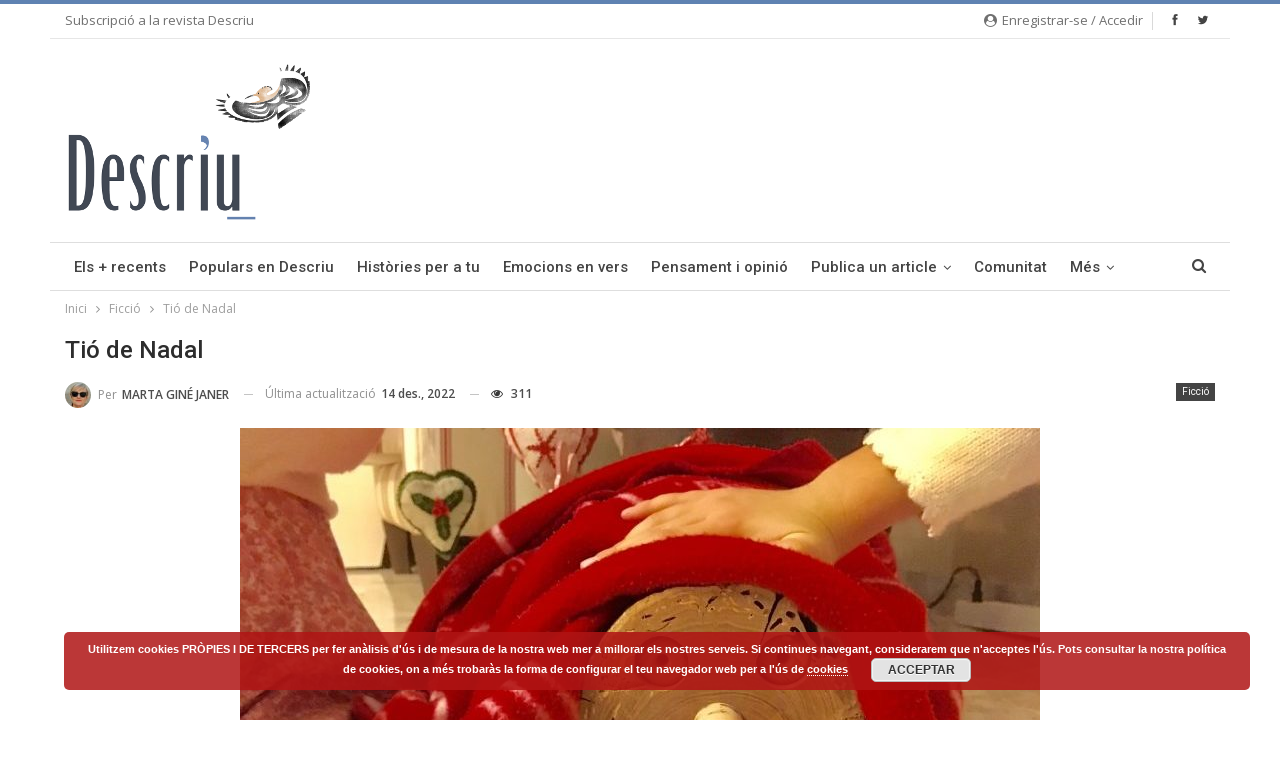

--- FILE ---
content_type: text/html; charset=UTF-8
request_url: https://descriu.org/tio-de-nadal/
body_size: 23579
content:
<!DOCTYPE html> <!--[if IE 8]><html class="ie ie8" dir=ltr lang=ca prefix="og: https://ogp.me/ns# fb: http://ogp.me/ns/fb#" itemscope itemtype=http://schema.org/Article> <![endif]--> <!--[if IE 9]><html class="ie ie9" dir=ltr lang=ca prefix="og: https://ogp.me/ns# fb: http://ogp.me/ns/fb#" itemscope itemtype=http://schema.org/Article> <![endif]--> <!--[if gt IE 9]><!--><html dir=ltr lang=ca prefix="og: https://ogp.me/ns# fb: http://ogp.me/ns/fb#" itemscope itemtype=http://schema.org/Article> <!--<![endif]--><head><meta charset="UTF-8"><meta http-equiv="X-UA-Compatible" content="IE=edge"><meta name="viewport" content="width=device-width, initial-scale=1.0"><link rel=pingback href=https://descriu.org/xmlrpc.php><title>Tió de Nadal | Descriu</title><meta name="description" content="És la nit de Nadal. La família de l’Anna-Maria es disposa a celebrar el Tió: la filla, Aina, amb les cosines. La il·lusió de les petites fa brollar la màgia en els grans ─a més dels pares hi ha els avis de tots costats. Comença el ritual: la canalla va a mullar el bastó... De"><meta name="robots" content="max-snippet:-1, max-image-preview:large, max-video-preview:-1"><meta name="google-site-verification" content="ghAi1FlHK0UGy8e1X8F-5sABRIbxzjiaIPR84LFqL2I"><link rel=canonical href=https://descriu.org/tio-de-nadal/ ><meta name="generator" content="All in One SEO (AIOSEO) 4.7.0"><meta property="og:locale" content="ca_ES"><meta property="og:site_name" content="Descriu - Diversa, transversal i en valencià"><meta property="og:type" content="article"><meta property="og:title" content="Tió de Nadal | Descriu"><meta property="og:description" content="És la nit de Nadal. La família de l’Anna-Maria es disposa a celebrar el Tió: la filla, Aina, amb les cosines. La il·lusió de les petites fa brollar la màgia en els grans ─a més dels pares hi ha els avis de tots costats. Comença el ritual: la canalla va a mullar el bastó... De"><meta property="og:url" content="https://descriu.org/tio-de-nadal/"><meta property="article:published_time" content="2022-12-13T19:15:16+00:00"><meta property="article:modified_time" content="2022-12-14T09:07:39+00:00"><meta name="twitter:card" content="summary"><meta name="twitter:title" content="Tió de Nadal | Descriu"><meta name="twitter:description" content="És la nit de Nadal. La família de l’Anna-Maria es disposa a celebrar el Tió: la filla, Aina, amb les cosines. La il·lusió de les petites fa brollar la màgia en els grans ─a més dels pares hi ha els avis de tots costats. Comença el ritual: la canalla va a mullar el bastó... De"><meta name="google" content="nositelinkssearchbox"> <script type=application/ld+json class=aioseo-schema>{"@context":"https:\/\/schema.org","@graph":[{"@type":"Article","@id":"https:\/\/descriu.org\/tio-de-nadal\/#article","name":"Ti\u00f3 de Nadal | Descriu","headline":"Ti\u00f3 de Nadal","author":{"@id":"https:\/\/descriu.org\/author\/martagine\/#author"},"publisher":{"@id":"https:\/\/descriu.org\/#organization"},"image":{"@type":"ImageObject","url":"https:\/\/descriu.org\/wp-content\/uploads\/2022\/12\/IMG_1721-800x600-4034dd9a.jpg","width":800,"height":600},"datePublished":"2022-12-13T20:15:16+01:00","dateModified":"2022-12-14T10:07:39+01:00","inLanguage":"ca","mainEntityOfPage":{"@id":"https:\/\/descriu.org\/tio-de-nadal\/#webpage"},"isPartOf":{"@id":"https:\/\/descriu.org\/tio-de-nadal\/#webpage"},"articleSection":"Ficci\u00f3, Hist\u00f2ries per a tu, Inter\u00e9s general"},{"@type":"BreadcrumbList","@id":"https:\/\/descriu.org\/tio-de-nadal\/#breadcrumblist","itemListElement":[{"@type":"ListItem","@id":"https:\/\/descriu.org\/#listItem","position":1,"name":"Home","item":"https:\/\/descriu.org\/","nextItem":"https:\/\/descriu.org\/tio-de-nadal\/#listItem"},{"@type":"ListItem","@id":"https:\/\/descriu.org\/tio-de-nadal\/#listItem","position":2,"name":"Ti\u00f3 de Nadal","previousItem":"https:\/\/descriu.org\/#listItem"}]},{"@type":"Organization","@id":"https:\/\/descriu.org\/#organization","name":"Descriu","description":"Diversa, transversal i en valenci\u00e0","url":"https:\/\/descriu.org\/"},{"@type":"Person","@id":"https:\/\/descriu.org\/author\/martagine\/#author","url":"https:\/\/descriu.org\/author\/martagine\/","name":"MARTA GIN\u00c9 JANER","image":{"@type":"ImageObject","@id":"https:\/\/descriu.org\/tio-de-nadal\/#authorImage","url":"https:\/\/descriu.org\/wp-content\/uploads\/avatars\/702\/1670958150-bpfull.jpg","width":96,"height":96,"caption":"MARTA GIN\u00c9 JANER"}},{"@type":"WebPage","@id":"https:\/\/descriu.org\/tio-de-nadal\/#webpage","url":"https:\/\/descriu.org\/tio-de-nadal\/","name":"Ti\u00f3 de Nadal | Descriu","description":"\u00c9s la nit de Nadal. La fam\u00edlia de l\u2019Anna-Maria es disposa a celebrar el Ti\u00f3: la filla, Aina, amb les cosines. La il\u00b7lusi\u00f3 de les petites fa brollar la m\u00e0gia en els grans \u2500a m\u00e9s dels pares hi ha els avis de tots costats. Comen\u00e7a el ritual: la canalla va a mullar el bast\u00f3... De","inLanguage":"ca","isPartOf":{"@id":"https:\/\/descriu.org\/#website"},"breadcrumb":{"@id":"https:\/\/descriu.org\/tio-de-nadal\/#breadcrumblist"},"author":{"@id":"https:\/\/descriu.org\/author\/martagine\/#author"},"creator":{"@id":"https:\/\/descriu.org\/author\/martagine\/#author"},"image":{"@type":"ImageObject","url":"https:\/\/descriu.org\/wp-content\/uploads\/2022\/12\/IMG_1721-800x600-4034dd9a.jpg","@id":"https:\/\/descriu.org\/tio-de-nadal\/#mainImage","width":800,"height":600},"primaryImageOfPage":{"@id":"https:\/\/descriu.org\/tio-de-nadal\/#mainImage"},"datePublished":"2022-12-13T20:15:16+01:00","dateModified":"2022-12-14T10:07:39+01:00"},{"@type":"WebSite","@id":"https:\/\/descriu.org\/#website","url":"https:\/\/descriu.org\/","name":"Descriu","description":"Diversa, transversal i en valenci\u00e0","inLanguage":"ca","publisher":{"@id":"https:\/\/descriu.org\/#organization"}}]}</script> <meta property="og:locale" content="ca"><meta property="og:site_name" content="Descriu"><meta property="og:url" content="https://descriu.org/tio-de-nadal/"><meta property="og:title" content="Tió de Nadal"><meta property="og:image" content="https://descriu.org/wp-content/uploads/2022/12/IMG_1721-800x600-4034dd9a.jpg"><meta property="article:section" content="Ficció"><meta property="article:tag" content="Històries per a tu"><meta property="og:description" content="És la nit de Nadal. La família de l’Anna-Maria es disposa a celebrar el Tió: la filla, Aina, amb les cosines. La il·lusió de les petites fa brollar la màgia en els grans ─a més dels pares hi ha els avis de tots costats. Comença el ritual: la canalla "><meta property="og:type" content="article"><meta name="twitter:card" content="summary"><meta name="twitter:url" content="https://descriu.org/tio-de-nadal/"><meta name="twitter:title" content="Tió de Nadal"><meta name="twitter:description" content="És la nit de Nadal. La família de l’Anna-Maria es disposa a celebrar el Tió: la filla, Aina, amb les cosines. La il·lusió de les petites fa brollar la màgia en els grans ─a més dels pares hi ha els avis de tots costats. Comença el ritual: la canalla "><meta name="twitter:image" content="https://descriu.org/wp-content/uploads/2022/12/IMG_1721-800x600-4034dd9a.jpg"><link rel=dns-prefetch href=//fonts.googleapis.com><link rel=alternate type=application/rss+xml title="Descriu &raquo; Canal d&#039;informació" href=https://descriu.org/feed/ ><link rel=alternate type=application/rss+xml title="Descriu &raquo; Canal dels comentaris" href=https://descriu.org/comments/feed/ ><link rel=alternate type=application/rss+xml title="Descriu &raquo; Tió de Nadal Canal dels comentaris" href=https://descriu.org/tio-de-nadal/feed/ > <script>/*<![CDATA[*/window._wpemojiSettings = {"baseUrl":"https:\/\/s.w.org\/images\/core\/emoji\/15.0.3\/72x72\/","ext":".png","svgUrl":"https:\/\/s.w.org\/images\/core\/emoji\/15.0.3\/svg\/","svgExt":".svg","source":{"concatemoji":"https:\/\/descriu.org\/wp-includes\/js\/wp-emoji-release.min.js?ver=6.6.4"}};
/*! This file is auto-generated */
!function(i,n){var o,s,e;function c(e){try{var t={supportTests:e,timestamp:(new Date).valueOf()};sessionStorage.setItem(o,JSON.stringify(t))}catch(e){}}function p(e,t,n){e.clearRect(0,0,e.canvas.width,e.canvas.height),e.fillText(t,0,0);var t=new Uint32Array(e.getImageData(0,0,e.canvas.width,e.canvas.height).data),r=(e.clearRect(0,0,e.canvas.width,e.canvas.height),e.fillText(n,0,0),new Uint32Array(e.getImageData(0,0,e.canvas.width,e.canvas.height).data));return t.every(function(e,t){return e===r[t]})}function u(e,t,n){switch(t){case"flag":return n(e,"\ud83c\udff3\ufe0f\u200d\u26a7\ufe0f","\ud83c\udff3\ufe0f\u200b\u26a7\ufe0f")?!1:!n(e,"\ud83c\uddfa\ud83c\uddf3","\ud83c\uddfa\u200b\ud83c\uddf3")&&!n(e,"\ud83c\udff4\udb40\udc67\udb40\udc62\udb40\udc65\udb40\udc6e\udb40\udc67\udb40\udc7f","\ud83c\udff4\u200b\udb40\udc67\u200b\udb40\udc62\u200b\udb40\udc65\u200b\udb40\udc6e\u200b\udb40\udc67\u200b\udb40\udc7f");case"emoji":return!n(e,"\ud83d\udc26\u200d\u2b1b","\ud83d\udc26\u200b\u2b1b")}return!1}function f(e,t,n){var r="undefined"!=typeof WorkerGlobalScope&&self instanceof WorkerGlobalScope?new OffscreenCanvas(300,150):i.createElement("canvas"),a=r.getContext("2d",{willReadFrequently:!0}),o=(a.textBaseline="top",a.font="600 32px Arial",{});return e.forEach(function(e){o[e]=t(a,e,n)}),o}function t(e){var t=i.createElement("script");t.src=e,t.defer=!0,i.head.appendChild(t)}"undefined"!=typeof Promise&&(o="wpEmojiSettingsSupports",s=["flag","emoji"],n.supports={everything:!0,everythingExceptFlag:!0},e=new Promise(function(e){i.addEventListener("DOMContentLoaded",e,{once:!0})}),new Promise(function(t){var n=function(){try{var e=JSON.parse(sessionStorage.getItem(o));if("object"==typeof e&&"number"==typeof e.timestamp&&(new Date).valueOf()<e.timestamp+604800&&"object"==typeof e.supportTests)return e.supportTests}catch(e){}return null}();if(!n){if("undefined"!=typeof Worker&&"undefined"!=typeof OffscreenCanvas&&"undefined"!=typeof URL&&URL.createObjectURL&&"undefined"!=typeof Blob)try{var e="postMessage("+f.toString()+"("+[JSON.stringify(s),u.toString(),p.toString()].join(",")+"));",r=new Blob([e],{type:"text/javascript"}),a=new Worker(URL.createObjectURL(r),{name:"wpTestEmojiSupports"});return void(a.onmessage=function(e){c(n=e.data),a.terminate(),t(n)})}catch(e){}c(n=f(s,u,p))}t(n)}).then(function(e){for(var t in e)n.supports[t]=e[t],n.supports.everything=n.supports.everything&&n.supports[t],"flag"!==t&&(n.supports.everythingExceptFlag=n.supports.everythingExceptFlag&&n.supports[t]);n.supports.everythingExceptFlag=n.supports.everythingExceptFlag&&!n.supports.flag,n.DOMReady=!1,n.readyCallback=function(){n.DOMReady=!0}}).then(function(){return e}).then(function(){var e;n.supports.everything||(n.readyCallback(),(e=n.source||{}).concatemoji?t(e.concatemoji):e.wpemoji&&e.twemoji&&(t(e.twemoji),t(e.wpemoji)))}))}((window,document),window._wpemojiSettings);/*]]>*/</script> <style id=wp-emoji-styles-inline-css>img.wp-smiley,img.emoji{display:inline !important;border:none !important;box-shadow:none !important;height:1em !important;width:1em !important;margin:0
0.07em !important;vertical-align:-0.1em !important;background:none !important;padding:0
!important}</style><link rel=stylesheet href=https://descriu.org/wp-content/cache/minify/a5ff7.css media=all><style id=bp-login-form-style-inline-css>.widget_bp_core_login_widget .bp-login-widget-user-avatar{float:left}.widget_bp_core_login_widget .bp-login-widget-user-links{margin-left:70px}#bp-login-widget-form
label{display:block;font-weight:600;margin:15px
0 5px;width:auto}#bp-login-widget-form input[type=password],#bp-login-widget-form input[type=text]{background-color:#fafafa;border:1px
solid #d6d6d6;border-radius:0;font:inherit;font-size:100%;padding:.5em;width:100%}#bp-login-widget-form .bp-login-widget-register-link,#bp-login-widget-form .login-submit{display:inline;width:-moz-fit-content;width:fit-content}#bp-login-widget-form .bp-login-widget-register-link{margin-left:1em}#bp-login-widget-form .bp-login-widget-register-link
a{filter:invert(1)}#bp-login-widget-form .bp-login-widget-pwd-link{font-size:80%}</style><style id=bp-member-style-inline-css>[data-type="bp/member"] input.components-placeholder__input{border:1px
solid #757575;border-radius:2px;flex:1 1 auto;padding:6px
8px}.bp-block-member{position:relative}.bp-block-member .member-content{display:flex}.bp-block-member .user-nicename{display:block}.bp-block-member .user-nicename
a{border:none;color:currentColor;text-decoration:none}.bp-block-member .bp-profile-button{width:100%}.bp-block-member .bp-profile-button
a.button{bottom:10px;display:inline-block;margin:18px
0 0;position:absolute;right:0}.bp-block-member.has-cover .item-header-avatar,.bp-block-member.has-cover .member-content,.bp-block-member.has-cover .member-description{z-index:2}.bp-block-member.has-cover .member-content,.bp-block-member.has-cover .member-description{padding-top:75px}.bp-block-member.has-cover .bp-member-cover-image{background-color:#c5c5c5;background-position:top;background-repeat:no-repeat;background-size:cover;border:0;display:block;height:150px;left:0;margin:0;padding:0;position:absolute;top:0;width:100%;z-index:1}.bp-block-member
img.avatar{height:auto;width:auto}.bp-block-member.avatar-none .item-header-avatar{display:none}.bp-block-member.avatar-none.has-cover{min-height:200px}.bp-block-member.avatar-full{min-height:150px}.bp-block-member.avatar-full .item-header-avatar{width:180px}.bp-block-member.avatar-thumb .member-content{align-items:center;min-height:50px}.bp-block-member.avatar-thumb .item-header-avatar{width:70px}.bp-block-member.avatar-full.has-cover{min-height:300px}.bp-block-member.avatar-full.has-cover .item-header-avatar{width:200px}.bp-block-member.avatar-full.has-cover
img.avatar{background:#fffc;border:2px
solid #fff;margin-left:20px}.bp-block-member.avatar-thumb.has-cover .item-header-avatar{padding-top:75px}.entry .entry-content .bp-block-member .user-nicename
a{border:none;color:currentColor;text-decoration:none}</style><style id=bp-members-style-inline-css>[data-type="bp/members"] .components-placeholder.is-appender{min-height:0}[data-type="bp/members"] .components-placeholder.is-appender .components-placeholder__label:empty{display:none}[data-type="bp/members"] .components-placeholder input.components-placeholder__input{border:1px
solid #757575;border-radius:2px;flex:1 1 auto;padding:6px
8px}[data-type="bp/members"].avatar-none .member-description{width:calc(100% - 44px)}[data-type="bp/members"].avatar-full .member-description{width:calc(100% - 224px)}[data-type="bp/members"].avatar-thumb .member-description{width:calc(100% - 114px)}[data-type="bp/members"] .member-content{position:relative}[data-type="bp/members"] .member-content .is-right{position:absolute;right:2px;top:2px}[data-type="bp/members"] .columns-2 .member-content .member-description,[data-type="bp/members"] .columns-3 .member-content .member-description,[data-type="bp/members"] .columns-4 .member-content .member-description{padding-left:44px;width:calc(100% - 44px)}[data-type="bp/members"] .columns-3 .is-right{right:-10px}[data-type="bp/members"] .columns-4 .is-right{right:-50px}.bp-block-members.is-grid{display:flex;flex-wrap:wrap;padding:0}.bp-block-members.is-grid .member-content{margin:0
1.25em 1.25em 0;width:100%}@media(min-width:600px){.bp-block-members.columns-2 .member-content{width:calc(50% - .625em)}.bp-block-members.columns-2 .member-content:nth-child(2n){margin-right:0}.bp-block-members.columns-3 .member-content{width:calc(33.33333% - .83333em)}.bp-block-members.columns-3 .member-content:nth-child(3n){margin-right:0}.bp-block-members.columns-4 .member-content{width:calc(25% - .9375em)}.bp-block-members.columns-4 .member-content:nth-child(4n){margin-right:0}}.bp-block-members .member-content{display:flex;flex-direction:column;padding-bottom:1em;text-align:center}.bp-block-members .member-content .item-header-avatar,.bp-block-members .member-content .member-description{width:100%}.bp-block-members .member-content .item-header-avatar{margin:0
auto}.bp-block-members .member-content .item-header-avatar
img.avatar{display:inline-block}@media(min-width:600px){.bp-block-members .member-content{flex-direction:row;text-align:left}.bp-block-members .member-content .item-header-avatar,.bp-block-members .member-content .member-description{width:auto}.bp-block-members .member-content .item-header-avatar{margin:0}}.bp-block-members .member-content .user-nicename{display:block}.bp-block-members .member-content .user-nicename
a{border:none;color:currentColor;text-decoration:none}.bp-block-members .member-content
time{color:#767676;display:block;font-size:80%}.bp-block-members.avatar-none .item-header-avatar{display:none}.bp-block-members.avatar-full{min-height:190px}.bp-block-members.avatar-full .item-header-avatar{width:180px}.bp-block-members.avatar-thumb .member-content{min-height:80px}.bp-block-members.avatar-thumb .item-header-avatar{width:70px}.bp-block-members.columns-2 .member-content,.bp-block-members.columns-3 .member-content,.bp-block-members.columns-4 .member-content{display:block;text-align:center}.bp-block-members.columns-2 .member-content .item-header-avatar,.bp-block-members.columns-3 .member-content .item-header-avatar,.bp-block-members.columns-4 .member-content .item-header-avatar{margin:0
auto}.bp-block-members
img.avatar{height:auto;max-width:-moz-fit-content;max-width:fit-content;width:auto}.bp-block-members .member-content.has-activity{align-items:center}.bp-block-members .member-content.has-activity .item-header-avatar{padding-right:1em}.bp-block-members .member-content.has-activity .wp-block-quote{margin-bottom:0;text-align:left}.bp-block-members .member-content.has-activity .wp-block-quote cite a,.entry .entry-content .bp-block-members .user-nicename
a{border:none;color:currentColor;text-decoration:none}</style><style id=bp-dynamic-members-style-inline-css>.bp-dynamic-block-container .item-options{font-size:.5em;margin:0
0 1em;padding:1em
0}.bp-dynamic-block-container .item-options
a.selected{font-weight:600}.bp-dynamic-block-container ul.item-list{list-style:none;margin:1em
0;padding-left:0}.bp-dynamic-block-container ul.item-list
li{margin-bottom:1em}.bp-dynamic-block-container ul.item-list li:after,.bp-dynamic-block-container ul.item-list li:before{content:" ";display:table}.bp-dynamic-block-container ul.item-list li:after{clear:both}.bp-dynamic-block-container ul.item-list li .item-avatar{float:left;width:60px}.bp-dynamic-block-container ul.item-list li
.item{margin-left:70px}</style><style id=bp-online-members-style-inline-css>.widget_bp_core_whos_online_widget .avatar-block,[data-type="bp/online-members"] .avatar-block{display:flex;flex-flow:row wrap}.widget_bp_core_whos_online_widget .avatar-block img,[data-type="bp/online-members"] .avatar-block
img{margin:.5em}</style><style id=bp-active-members-style-inline-css>.widget_bp_core_recently_active_widget .avatar-block,[data-type="bp/active-members"] .avatar-block{display:flex;flex-flow:row wrap}.widget_bp_core_recently_active_widget .avatar-block img,[data-type="bp/active-members"] .avatar-block
img{margin:.5em}</style><style id=bp-friends-style-inline-css>.bp-dynamic-block-container .item-options{font-size:.5em;margin:0
0 1em;padding:1em
0}.bp-dynamic-block-container .item-options
a.selected{font-weight:600}.bp-dynamic-block-container ul.item-list{list-style:none;margin:1em
0;padding-left:0}.bp-dynamic-block-container ul.item-list
li{margin-bottom:1em}.bp-dynamic-block-container ul.item-list li:after,.bp-dynamic-block-container ul.item-list li:before{content:" ";display:table}.bp-dynamic-block-container ul.item-list li:after{clear:both}.bp-dynamic-block-container ul.item-list li .item-avatar{float:left;width:60px}.bp-dynamic-block-container ul.item-list li
.item{margin-left:70px}</style><style id=bp-sitewide-notices-style-inline-css>.bp-sitewide-notice-block .bp-screen-reader-text,[data-type="bp/sitewide-notices"] .bp-screen-reader-text{border:0;clip:rect(0 0 0 0);height:1px;margin:-1px;overflow:hidden;padding:0;position:absolute;width:1px;word-wrap:normal!important}.bp-sitewide-notice-block [data-bp-tooltip]:after,[data-type="bp/sitewide-notices"] [data-bp-tooltip]:after{background-color:#fff;border:1px
solid #737373;border-radius:1px;box-shadow:4px 4px 8px #0003;color:#333;content:attr(data-bp-tooltip);display:none;font-family:Helvetica Neue,Helvetica,Arial,san-serif;font-size:12px;font-weight:400;letter-spacing:normal;line-height:1.25;max-width:200px;opacity:0;padding:5px
8px;pointer-events:none;position:absolute;text-shadow:none;text-transform:none;transform:translateZ(0);transition:all 1.5s ease;visibility:hidden;white-space:nowrap;word-wrap:break-word;z-index:100000}.bp-sitewide-notice-block .bp-tooltip:after,[data-type="bp/sitewide-notices"] .bp-tooltip:after{left:50%;margin-top:7px;top:110%;transform:translate(-50%)}.bp-sitewide-notice-block{border-left:4px solid #ff853c;padding-left:1em;position:relative}.bp-sitewide-notice-block h2:before{background:none;border:none}.bp-sitewide-notice-block .dismiss-notice{background-color:#0000;border:1px
solid #ff853c;color:#ff853c;display:block;padding:.2em .5em;position:absolute;right:.5em;top:.5em;width:-moz-fit-content;width:fit-content}.bp-sitewide-notice-block .dismiss-notice:hover{background-color:#ff853c;color:#fff}</style><style id=classic-theme-styles-inline-css>/*! This file is auto-generated */
.wp-block-button__link{color:#fff;background-color:#32373c;border-radius:9999px;box-shadow:none;text-decoration:none;padding:calc(.667em + 2px) calc(1.333em + 2px);font-size:1.125em}.wp-block-file__button{background:#32373c;color:#fff;text-decoration:none}</style><style id=global-styles-inline-css>/*<![CDATA[*/:root{--wp--preset--aspect-ratio--square:1;--wp--preset--aspect-ratio--4-3:4/3;--wp--preset--aspect-ratio--3-4:3/4;--wp--preset--aspect-ratio--3-2:3/2;--wp--preset--aspect-ratio--2-3:2/3;--wp--preset--aspect-ratio--16-9:16/9;--wp--preset--aspect-ratio--9-16:9/16;--wp--preset--color--black:#000;--wp--preset--color--cyan-bluish-gray:#abb8c3;--wp--preset--color--white:#fff;--wp--preset--color--pale-pink:#f78da7;--wp--preset--color--vivid-red:#cf2e2e;--wp--preset--color--luminous-vivid-orange:#ff6900;--wp--preset--color--luminous-vivid-amber:#fcb900;--wp--preset--color--light-green-cyan:#7bdcb5;--wp--preset--color--vivid-green-cyan:#00d084;--wp--preset--color--pale-cyan-blue:#8ed1fc;--wp--preset--color--vivid-cyan-blue:#0693e3;--wp--preset--color--vivid-purple:#9b51e0;--wp--preset--gradient--vivid-cyan-blue-to-vivid-purple:linear-gradient(135deg,rgba(6,147,227,1) 0%,rgb(155,81,224) 100%);--wp--preset--gradient--light-green-cyan-to-vivid-green-cyan:linear-gradient(135deg,rgb(122,220,180) 0%,rgb(0,208,130) 100%);--wp--preset--gradient--luminous-vivid-amber-to-luminous-vivid-orange:linear-gradient(135deg,rgba(252,185,0,1) 0%,rgba(255,105,0,1) 100%);--wp--preset--gradient--luminous-vivid-orange-to-vivid-red:linear-gradient(135deg,rgba(255,105,0,1) 0%,rgb(207,46,46) 100%);--wp--preset--gradient--very-light-gray-to-cyan-bluish-gray:linear-gradient(135deg,rgb(238,238,238) 0%,rgb(169,184,195) 100%);--wp--preset--gradient--cool-to-warm-spectrum:linear-gradient(135deg,rgb(74,234,220) 0%,rgb(151,120,209) 20%,rgb(207,42,186) 40%,rgb(238,44,130) 60%,rgb(251,105,98) 80%,rgb(254,248,76) 100%);--wp--preset--gradient--blush-light-purple:linear-gradient(135deg,rgb(255,206,236) 0%,rgb(152,150,240) 100%);--wp--preset--gradient--blush-bordeaux:linear-gradient(135deg,rgb(254,205,165) 0%,rgb(254,45,45) 50%,rgb(107,0,62) 100%);--wp--preset--gradient--luminous-dusk:linear-gradient(135deg,rgb(255,203,112) 0%,rgb(199,81,192) 50%,rgb(65,88,208) 100%);--wp--preset--gradient--pale-ocean:linear-gradient(135deg,rgb(255,245,203) 0%,rgb(182,227,212) 50%,rgb(51,167,181) 100%);--wp--preset--gradient--electric-grass:linear-gradient(135deg,rgb(202,248,128) 0%,rgb(113,206,126) 100%);--wp--preset--gradient--midnight:linear-gradient(135deg,rgb(2,3,129) 0%,rgb(40,116,252) 100%);--wp--preset--font-size--small:13px;--wp--preset--font-size--medium:20px;--wp--preset--font-size--large:36px;--wp--preset--font-size--x-large:42px;--wp--preset--spacing--20:0.44rem;--wp--preset--spacing--30:0.67rem;--wp--preset--spacing--40:1rem;--wp--preset--spacing--50:1.5rem;--wp--preset--spacing--60:2.25rem;--wp--preset--spacing--70:3.38rem;--wp--preset--spacing--80:5.06rem;--wp--preset--shadow--natural:6px 6px 9px rgba(0, 0, 0, 0.2);--wp--preset--shadow--deep:12px 12px 50px rgba(0, 0, 0, 0.4);--wp--preset--shadow--sharp:6px 6px 0px rgba(0, 0, 0, 0.2);--wp--preset--shadow--outlined:6px 6px 0px -3px rgba(255, 255, 255, 1), 6px 6px rgba(0, 0, 0, 1);--wp--preset--shadow--crisp:6px 6px 0px rgba(0, 0, 0, 1)}:where(.is-layout-flex){gap:0.5em}:where(.is-layout-grid){gap:0.5em}body .is-layout-flex{display:flex}.is-layout-flex{flex-wrap:wrap;align-items:center}.is-layout-flex>:is(*,div){margin:0}body .is-layout-grid{display:grid}.is-layout-grid>:is(*,div){margin:0}:where(.wp-block-columns.is-layout-flex){gap:2em}:where(.wp-block-columns.is-layout-grid){gap:2em}:where(.wp-block-post-template.is-layout-flex){gap:1.25em}:where(.wp-block-post-template.is-layout-grid){gap:1.25em}.has-black-color{color:var(--wp--preset--color--black) !important}.has-cyan-bluish-gray-color{color:var(--wp--preset--color--cyan-bluish-gray) !important}.has-white-color{color:var(--wp--preset--color--white) !important}.has-pale-pink-color{color:var(--wp--preset--color--pale-pink) !important}.has-vivid-red-color{color:var(--wp--preset--color--vivid-red) !important}.has-luminous-vivid-orange-color{color:var(--wp--preset--color--luminous-vivid-orange) !important}.has-luminous-vivid-amber-color{color:var(--wp--preset--color--luminous-vivid-amber) !important}.has-light-green-cyan-color{color:var(--wp--preset--color--light-green-cyan) !important}.has-vivid-green-cyan-color{color:var(--wp--preset--color--vivid-green-cyan) !important}.has-pale-cyan-blue-color{color:var(--wp--preset--color--pale-cyan-blue) !important}.has-vivid-cyan-blue-color{color:var(--wp--preset--color--vivid-cyan-blue) !important}.has-vivid-purple-color{color:var(--wp--preset--color--vivid-purple) !important}.has-black-background-color{background-color:var(--wp--preset--color--black) !important}.has-cyan-bluish-gray-background-color{background-color:var(--wp--preset--color--cyan-bluish-gray) !important}.has-white-background-color{background-color:var(--wp--preset--color--white) !important}.has-pale-pink-background-color{background-color:var(--wp--preset--color--pale-pink) !important}.has-vivid-red-background-color{background-color:var(--wp--preset--color--vivid-red) !important}.has-luminous-vivid-orange-background-color{background-color:var(--wp--preset--color--luminous-vivid-orange) !important}.has-luminous-vivid-amber-background-color{background-color:var(--wp--preset--color--luminous-vivid-amber) !important}.has-light-green-cyan-background-color{background-color:var(--wp--preset--color--light-green-cyan) !important}.has-vivid-green-cyan-background-color{background-color:var(--wp--preset--color--vivid-green-cyan) !important}.has-pale-cyan-blue-background-color{background-color:var(--wp--preset--color--pale-cyan-blue) !important}.has-vivid-cyan-blue-background-color{background-color:var(--wp--preset--color--vivid-cyan-blue) !important}.has-vivid-purple-background-color{background-color:var(--wp--preset--color--vivid-purple) !important}.has-black-border-color{border-color:var(--wp--preset--color--black) !important}.has-cyan-bluish-gray-border-color{border-color:var(--wp--preset--color--cyan-bluish-gray) !important}.has-white-border-color{border-color:var(--wp--preset--color--white) !important}.has-pale-pink-border-color{border-color:var(--wp--preset--color--pale-pink) !important}.has-vivid-red-border-color{border-color:var(--wp--preset--color--vivid-red) !important}.has-luminous-vivid-orange-border-color{border-color:var(--wp--preset--color--luminous-vivid-orange) !important}.has-luminous-vivid-amber-border-color{border-color:var(--wp--preset--color--luminous-vivid-amber) !important}.has-light-green-cyan-border-color{border-color:var(--wp--preset--color--light-green-cyan) !important}.has-vivid-green-cyan-border-color{border-color:var(--wp--preset--color--vivid-green-cyan) !important}.has-pale-cyan-blue-border-color{border-color:var(--wp--preset--color--pale-cyan-blue) !important}.has-vivid-cyan-blue-border-color{border-color:var(--wp--preset--color--vivid-cyan-blue) !important}.has-vivid-purple-border-color{border-color:var(--wp--preset--color--vivid-purple) !important}.has-vivid-cyan-blue-to-vivid-purple-gradient-background{background:var(--wp--preset--gradient--vivid-cyan-blue-to-vivid-purple) !important}.has-light-green-cyan-to-vivid-green-cyan-gradient-background{background:var(--wp--preset--gradient--light-green-cyan-to-vivid-green-cyan) !important}.has-luminous-vivid-amber-to-luminous-vivid-orange-gradient-background{background:var(--wp--preset--gradient--luminous-vivid-amber-to-luminous-vivid-orange) !important}.has-luminous-vivid-orange-to-vivid-red-gradient-background{background:var(--wp--preset--gradient--luminous-vivid-orange-to-vivid-red) !important}.has-very-light-gray-to-cyan-bluish-gray-gradient-background{background:var(--wp--preset--gradient--very-light-gray-to-cyan-bluish-gray) !important}.has-cool-to-warm-spectrum-gradient-background{background:var(--wp--preset--gradient--cool-to-warm-spectrum) !important}.has-blush-light-purple-gradient-background{background:var(--wp--preset--gradient--blush-light-purple) !important}.has-blush-bordeaux-gradient-background{background:var(--wp--preset--gradient--blush-bordeaux) !important}.has-luminous-dusk-gradient-background{background:var(--wp--preset--gradient--luminous-dusk) !important}.has-pale-ocean-gradient-background{background:var(--wp--preset--gradient--pale-ocean) !important}.has-electric-grass-gradient-background{background:var(--wp--preset--gradient--electric-grass) !important}.has-midnight-gradient-background{background:var(--wp--preset--gradient--midnight) !important}.has-small-font-size{font-size:var(--wp--preset--font-size--small) !important}.has-medium-font-size{font-size:var(--wp--preset--font-size--medium) !important}.has-large-font-size{font-size:var(--wp--preset--font-size--large) !important}.has-x-large-font-size{font-size:var(--wp--preset--font-size--x-large) !important}:where(.wp-block-post-template.is-layout-flex){gap:1.25em}:where(.wp-block-post-template.is-layout-grid){gap:1.25em}:where(.wp-block-columns.is-layout-flex){gap:2em}:where(.wp-block-columns.is-layout-grid){gap:2em}:root :where(.wp-block-pullquote){font-size:1.5em;line-height:1.6}/*]]>*/</style><link rel=stylesheet href=https://descriu.org/wp-content/cache/minify/7863b.css media=all><link rel=stylesheet id=publisher-child-css href='https://descriu.org/wp-content/themes/child-publisher/style.css?ver=1.0.0' type=text/css media=all><link rel=stylesheet id=better-framework-main-fonts-css href='https://fonts.googleapis.com/css?family=Open+Sans:400,600%7CRoboto:400,500,400italic&#038;display=swap' type=text/css media=all><link rel=stylesheet href=https://descriu.org/wp-content/cache/minify/6879a.css media=all> <script src=https://descriu.org/wp-content/cache/minify/1a3c0.js></script> <!--[if lt IE 9]> <script src="https://descriu.org/wp-content/plugins/better-adsmanager/includes/libs/better-framework/assets/js/html5shiv.min.js?ver=3.15.0" id=bf-html5shiv-js></script> <![endif]--> <!--[if lt IE 9]> <script src="https://descriu.org/wp-content/plugins/better-adsmanager/includes/libs/better-framework/assets/js/respond.min.js?ver=3.15.0" id=bf-respond-js></script> <![endif]--><link rel=https://api.w.org/ href=https://descriu.org/wp-json/ ><link rel=alternate title=JSON type=application/json href=https://descriu.org/wp-json/wp/v2/posts/11916><link rel=EditURI type=application/rsd+xml title=RSD href=https://descriu.org/xmlrpc.php?rsd><meta name="generator" content="WordPress 6.6.4"><link rel=shortlink href='https://descriu.org/?p=11916'><link rel=alternate title="oEmbed (JSON)" type=application/json+oembed href="https://descriu.org/wp-json/oembed/1.0/embed?url=https%3A%2F%2Fdescriu.org%2Ftio-de-nadal%2F"><link rel=alternate title="oEmbed (XML)" type=text/xml+oembed href="https://descriu.org/wp-json/oembed/1.0/embed?url=https%3A%2F%2Fdescriu.org%2Ftio-de-nadal%2F&#038;format=xml"> <script>var ajaxurl = 'https://descriu.org/wp-admin/admin-ajax.php';</script> <style></style><link rel="shortcut icon" href=https://descriu.org/wp-content/uploads/2017/05/favicon.jpg><link rel=apple-touch-icon href=https://descriu.org/wp-content/uploads/2017/05/favicon57.jpg><link rel=apple-touch-icon sizes=114x114 href=https://descriu.org/wp-content/uploads/2017/05/favicon114.jpg><link rel=apple-touch-icon sizes=72x72 href=https://descriu.org/wp-content/uploads/2017/05/favicon72.jpg><link rel=apple-touch-icon sizes=144x144 href=https://descriu.org/wp-content/uploads/2017/05/favicon144.jpg><style>.mc4wp-checkbox-buddypress{clear:both;width:auto;display:block;position:static}.mc4wp-checkbox-buddypress
input{float:none;vertical-align:middle;-webkit-appearance:checkbox;width:auto;max-width:21px;margin:0
6px 0 0;padding:0;position:static;display:inline-block!important}.mc4wp-checkbox-buddypress
label{float:none;cursor:pointer;width:auto;margin:0
0 16px;display:block;position:static}</style> <script>!function(f,b,e,v,n,t,s){if(f.fbq)return;n=f.fbq=function(){n.callMethod?
n.callMethod.apply(n,arguments):n.queue.push(arguments)};if(!f._fbq)f._fbq=n;
n.push=n;n.loaded=!0;n.version='2.0';n.queue=[];t=b.createElement(e);t.async=!0;
t.src=v;s=b.getElementsByTagName(e)[0];s.parentNode.insertBefore(t,s)}(window,
document,'script','https://connect.facebook.net/en_US/fbevents.js?v=next');</script>  <script>var url = window.location.origin + '?ob=open-bridge';
        fbq('set', 'openbridge', '406187833508103', url);</script> <script>fbq('init', '406187833508103', {}, {
    "agent": "wordpress-6.6.4-3.0.16"
})</script><script>fbq('track', 'PageView', []);</script>  <noscript> <img height=1 width=1 style=display:none alt=fbpx src="https://www.facebook.com/tr?id=406187833508103&ev=PageView&noscript=1"> </noscript><meta name="generator" content="Powered by WPBakery Page Builder - drag and drop page builder for WordPress."> <script type=application/ld+json>{
    "@context": "http://schema.org/",
    "@type": "Organization",
    "@id": "#organization",
    "logo": {
        "@type": "ImageObject",
        "url": "https://descriu.org/wp-content/uploads/2017/06/logoDescriu250.png"
    },
    "url": "https://descriu.org/",
    "name": "Descriu",
    "description": "Diversa, transversal i en valenci\u00e0"
}</script> <script type=application/ld+json>{
    "@context": "http://schema.org/",
    "@type": "WebSite",
    "name": "Descriu",
    "alternateName": "Diversa, transversal i en valenci\u00e0",
    "url": "https://descriu.org/"
}</script> <script type=application/ld+json>{
    "@context": "http://schema.org/",
    "@type": "BlogPosting",
    "headline": "Ti\u00f3 de Nadal",
    "description": "\u00c9s la nit de Nadal. La fam\u00edlia de l\u2019Anna-Maria es disposa a celebrar el Ti\u00f3: la filla, Aina, amb les cosines. La il\u00b7lusi\u00f3 de les petites fa brollar la m\u00e0gia en els grans \u2500a m\u00e9s dels pares hi ha els avis de tots costats. Comen\u00e7a el ritual: la canalla ",
    "datePublished": "2022-12-13",
    "dateModified": "2022-12-14",
    "author": {
        "@type": "Person",
        "@id": "#person-MARTAGINJANER",
        "name": "MARTA GIN\u00c9 JANER"
    },
    "image": "https://descriu.org/wp-content/uploads/2022/12/IMG_1721-800x600-4034dd9a.jpg",
    "interactionStatistic": [
        {
            "@type": "InteractionCounter",
            "interactionType": "http://schema.org/CommentAction",
            "userInteractionCount": "0"
        }
    ],
    "publisher": {
        "@id": "#organization"
    },
    "mainEntityOfPage": "https://descriu.org/tio-de-nadal/"
}</script> <link rel=stylesheet href=https://descriu.org/wp-content/cache/minify/0e0a9.css media=all><meta name="generator" content="Powered by Slider Revolution 6.5.5 - responsive, Mobile-Friendly Slider Plugin for WordPress with comfortable drag and drop interface."><style>.wpfp-featured-post.design-1 .wpfp-title
a{text-transform:none}</style> <script>function setREVStartSize(e){
			//window.requestAnimationFrame(function() {				 
				window.RSIW = window.RSIW===undefined ? window.innerWidth : window.RSIW;	
				window.RSIH = window.RSIH===undefined ? window.innerHeight : window.RSIH;	
				try {								
					var pw = document.getElementById(e.c).parentNode.offsetWidth,
						newh;
					pw = pw===0 || isNaN(pw) ? window.RSIW : pw;
					e.tabw = e.tabw===undefined ? 0 : parseInt(e.tabw);
					e.thumbw = e.thumbw===undefined ? 0 : parseInt(e.thumbw);
					e.tabh = e.tabh===undefined ? 0 : parseInt(e.tabh);
					e.thumbh = e.thumbh===undefined ? 0 : parseInt(e.thumbh);
					e.tabhide = e.tabhide===undefined ? 0 : parseInt(e.tabhide);
					e.thumbhide = e.thumbhide===undefined ? 0 : parseInt(e.thumbhide);
					e.mh = e.mh===undefined || e.mh=="" || e.mh==="auto" ? 0 : parseInt(e.mh,0);		
					if(e.layout==="fullscreen" || e.l==="fullscreen") 						
						newh = Math.max(e.mh,window.RSIH);					
					else{					
						e.gw = Array.isArray(e.gw) ? e.gw : [e.gw];
						for (var i in e.rl) if (e.gw[i]===undefined || e.gw[i]===0) e.gw[i] = e.gw[i-1];					
						e.gh = e.el===undefined || e.el==="" || (Array.isArray(e.el) && e.el.length==0)? e.gh : e.el;
						e.gh = Array.isArray(e.gh) ? e.gh : [e.gh];
						for (var i in e.rl) if (e.gh[i]===undefined || e.gh[i]===0) e.gh[i] = e.gh[i-1];
											
						var nl = new Array(e.rl.length),
							ix = 0,						
							sl;					
						e.tabw = e.tabhide>=pw ? 0 : e.tabw;
						e.thumbw = e.thumbhide>=pw ? 0 : e.thumbw;
						e.tabh = e.tabhide>=pw ? 0 : e.tabh;
						e.thumbh = e.thumbhide>=pw ? 0 : e.thumbh;					
						for (var i in e.rl) nl[i] = e.rl[i]<window.RSIW ? 0 : e.rl[i];
						sl = nl[0];									
						for (var i in nl) if (sl>nl[i] && nl[i]>0) { sl = nl[i]; ix=i;}															
						var m = pw>(e.gw[ix]+e.tabw+e.thumbw) ? 1 : (pw-(e.tabw+e.thumbw)) / (e.gw[ix]);					
						newh =  (e.gh[ix] * m) + (e.tabh + e.thumbh);
					}
					var el = document.getElementById(e.c);
					if (el!==null && el) el.style.height = newh+"px";					
					el = document.getElementById(e.c+"_wrapper");
					if (el!==null && el) {
						el.style.height = newh+"px";
						el.style.display = "block";
					}
				} catch(e){
					console.log("Failure at Presize of Slider:" + e)
				}					   
			//});
		  };</script> <style>.logos1{}.logos1
p{padding-top:10px;color:#000}.logos1
img{float:left !important;margin-right:10px !important}.footer-widgets{background-color:white !important;border-top:1px solid !important}body.full-width .main-wrap{max-width:1180px}@media only screen and (max-width : 768px){.full-width .main-wrap{max-width:100% !important}.footer-widgets .col-sm-4{width:100% !important;float:left !important;height:100px !important}}.estil-lletra-menuda h2, .estil-lletra-menuda
p{font-size:13px }.readingtime_text{font-size:12px;font-style:italic}input#signup_submit{color:#fff !important;padding-top:0px !important}button.visibility-toggle-link{padding-top:0px !important}button.visibility-toggle-link:hover,button.visibility-toggle-link:focus,button.visibility-toggle-link:active,button.field-visibility-settings-close:hover,button.field-visibility-settings-close:focus,button.field-visibility-settings-close:active{color:#fff !important}button.field-visibility-settings-close{padding-top:0px !important}button.field-visibility-settings-close:hover{color:#fff !important}button.wp-switch-editor:hover,button.wp-switch-editor:focus{color:#fff !important}input.ed_button{color:#fff !important}i.mce-ico:hover{color:#fff !important}.label{color:#707070}#my-posts-personal-li + #edit-personal-li
#edit{visibility:hidden}#etiquetas{border:none}#etiquetas ul li
a{font-size:69%;padding:0.5em}#etiquetas
a{pointer-events:none;cursor:default;color:inherit}p.powered.cookiesinfo{visibility:hidden}button#pea_cook_btn:hover{background:#e3e3e3 !important}@media(max-width:767px){.single-container .type-post .entry-content{font-size:17px}}@media(min-width:768px){.single-container .type-post .entry-content{margin-right:10%;margin-left:10%;font-size:18px}}@media(min-width:768px) and (orientation: portrait){.single-container .type-post .entry-content{font-size:19px}}@media(min-width:992px) and (orientation: landscape){.single-container .type-post .entry-content{font-size:20px}}@media(min-width:992px){.single-container .entry-content{margin-right:10%;margin-left:10%}.single-container .type-post .entry-content{margin-right:20%;margin-left:20%;font-size:16px}}#login{width:320px;padding:8% 0 0;margin:auto}#login{width:320px;padding:8% 0 0;margin:auto}#login #login_error, .login
.message{border-left-color:#dc3232;border-left:4px solid #dc3232;padding:12px;margin-left:0;background-color:#fff}@media(min-width: 992px){#box-series-1,#box-series-2,#box-series-3,#box-series-4{width:25%}#boxes-series
.vc_item{width:25%}}@media(min-width:768px){#box-series-1,#box-series-2,#box-series-3,#box-series-4{width:25%}#boxes-series
.vc_item{width:25%}}@media(min-width:768px) and (orientation: portrait){#box-series-1,#box-series-2,#box-series-3,#box-series-4{width:25%}#boxes-series
.vc_item{width:25%}}@media(min-width:576px){#box-series-1,#box-series-2,#box-series-3,#box-series-4{width:25%}#boxes-series
.vc_item{width:25%}}@media(max-width:575px){#box-series-1,#box-series-2,#box-series-3,#box-series-4{width:50%}#boxes-series
.vc_item{width:50%}}.post-title .post-author.clearfix{font-size:15px;font-weight:normal;text-align:center}#buddypress .standard-form #basic-details-section, #buddypress .standard-form #profile-details-section{float:none !important;width:100% !important}</style> <noscript><style>.wpb_animate_when_almost_visible{opacity:1}</style></noscript><meta property="og:site_name" content="Descriu"><meta property="og:title" content="Tió de Nadal"><meta property="og:url" content="https://descriu.org/tio-de-nadal/"><meta property="og:type" content="article"><meta property="og:description" content="És la nit de Nadal. La família de l’Anna-Maria es disposa a celebrar el Tió: la filla, Aina, amb les cosines. La il·lusió de les petites fa brollar la màgia en els grans ─a més dels pares hi ha els avis de tots costats. Comença el ritual: la canalla va a mullar el bastó...De cop i volta, però, l’Ann"><meta property="og:image" content="https://descriu.org/wp-content/uploads/2022/12/IMG_1721-800x600-4034dd9a.jpg"><meta property="og:image:url" content="https://descriu.org/wp-content/uploads/2022/12/IMG_1721-800x600-4034dd9a.jpg"><meta property="og:image:secure_url" content="https://descriu.org/wp-content/uploads/2022/12/IMG_1721-800x600-4034dd9a.jpg"><meta property="og:image:width" content="800"><meta property="og:image:height" content="600"><meta property="article:section" content="Ficció"><meta property="fb:app_id" content="1883336571955359"><meta itemprop="name" content="Tió de Nadal"><meta itemprop="headline" content="Tió de Nadal"><meta itemprop="description" content="És la nit de Nadal. La família de l’Anna-Maria es disposa a celebrar el Tió: la filla, Aina, amb les cosines. La il·lusió de les petites fa brollar la màgia en els grans ─a més dels pares hi ha els avis de tots costats. Comença el ritual: la canalla va a mullar el bastó...De cop i volta, però, l’Ann"><meta itemprop="image" content="https://descriu.org/wp-content/uploads/2022/12/IMG_1721-800x600-4034dd9a.jpg"><meta itemprop="datePublished" content="2022-12-13"><meta itemprop="dateModified" content="2022-12-14T10:07:39+01:00"><meta itemprop="author" content="MARTA GINÉ JANER"><meta name="twitter:title" content="Tió de Nadal"><meta name="twitter:url" content="https://descriu.org/tio-de-nadal/"><meta name="twitter:description" content="És la nit de Nadal. La família de l’Anna-Maria es disposa a celebrar el Tió: la filla, Aina, amb les cosines. La il·lusió de les petites fa brollar la màgia en els grans ─a més dels pares hi ha els avis de tots costats. Comença el ritual: la canalla va a mullar el bastó...De cop i volta, però, l’Ann"><meta name="twitter:image" content="https://descriu.org/wp-content/uploads/2022/12/IMG_1721-800x600-4034dd9a.jpg"><meta name="twitter:card" content="summary_large_image"></head><body class="bp-legacy post-template-default single single-post postid-11916 single-format-standard active-light-box active-top-line ltr close-rh page-layout-1-col full-width active-ajax-search  wpb-js-composer js-comp-ver-6.7.0 vc_responsive bs-ll-a" dir=ltr><div class=off-canvas-overlay></div><div class="off-canvas-container left skin-white"><div class=off-canvas-inner> <spn class=canvas-close><i></i></spn><div class=off-canvas-header><div class=site-description>Diversa, transversal i en valencià</div></div><div class=off-canvas-search><form role=search method=get action=https://descriu.org> <input type=text name=s value placeholder=Cercar...> <i class="fa fa-search"></i></form></div><div class=off-canvas-menu><div class=off-canvas-menu-fallback></div></div><div class=off_canvas_footer><div class="off_canvas_footer-info entry-content"><p>&nbsp;</p><div class="  better-studio-shortcode bsc-clearfix better-social-counter style-button colored in-4-col"><ul class="social-list bsc-clearfix"><li class="social-item facebook"><a href = "https://www.facebook.com/790778127751869" target = "_blank" > <i class="item-icon bsfi-facebook" ></i><span class=item-title > M'agrada </span> </a> </li> <li class="social-item twitter"><a href = "https://twitter.com/descriu" target = "_blank" > <i class="item-icon bsfi-twitter" ></i><span class=item-title > Seguidors </span> </a> </li> <li class="social-item youtube"><a href = "https://youtube.com/channel/betterstu" target = "_blank" > <i class="item-icon bsfi-youtube" ></i><span class=item-title > Subscribers </span> </a> </li> <li class="social-item instagram"><a href = "https://instagram.com/betterstudio" target = "_blank" > <i class="item-icon bsfi-instagram" ></i><span class=item-title > Followers </span> </a> </li></ul></div></div></div></div></div><div class="main-wrap content-main-wrap"><header id=header class="site-header header-style-2 full-width" itemscope=itemscope itemtype=https://schema.org/WPHeader><section class="topbar topbar-style-1 hidden-xs hidden-xs"><div class=content-wrap><div class=container><div class="topbar-inner clearfix"><div class=section-links><div class="  better-studio-shortcode bsc-clearfix better-social-counter style-button not-colored in-4-col"><ul class="social-list bsc-clearfix"><li class="social-item facebook"><a href = "https://www.facebook.com/790778127751869" target = "_blank" > <i class="item-icon bsfi-facebook" ></i><span class=item-title > M'agrada </span> </a> </li> <li class="social-item twitter"><a href = "https://twitter.com/descriu" target = "_blank" > <i class="item-icon bsfi-twitter" ></i><span class=item-title > Seguidors </span> </a> </li></ul></div> <a class="topbar-sign-in behind-social" data-toggle=modal data-target=#bsLoginModal> <i class="fa fa-user-circle"></i> Enregistrar-se / Accedir	</a><div class="modal sign-in-modal fade" id=bsLoginModal tabindex=-1 role=dialog style="display: none"><div class=modal-dialog role=document><div class=modal-content> <span class=close-modal data-dismiss=modal aria-label=Close><i class="fa fa-close"></i></span><div class=modal-body><div class="bs-shortcode bs-login-shortcode "><div class="bs-login bs-type-login-register"  style=display:none><div class="bs-login-panel bs-login-sign-panel bs-current-login-panel"><form name=loginform id=loginform action=https://descriu.org/wp-login.php method=post><div class=login-header> <span class="login-icon fa fa-user-circle main-color"></span><p>Benvingut, entra al teu compte.</p></div><div class="login-field login-username"> <input type=text name=log id=user_login class=input value size=20 placeholder="Nom d&#039;usuari o Email..." required></div><div class="login-field login-password"> <input type=password name=pwd id=user_pass class=input value size=20 placeholder=Contrasenya... required></div><div class=login-field> <a href="https://descriu.org/wp-login.php?action=lostpassword" class=go-reset-panel>Has oblidat la contrasenya?</a><span class=login-remember> <input class=remember-checkbox name=rememberme type=checkbox id=rememberme value=forever> <label class=remember-label>Recorda&#039;m</label> </span></div><div class="login-field login-submit"> <input type=submit name=wp-submit class="button-primary login-btn" value=Entrar> <input type=hidden name=redirect_to value=https://descriu.org/tio-de-nadal/ ></div><div class="login-field login-signup"> <span>Sense compte? <a href=https://descriu.org/registre/ >Enregistrar-se</a></span></div></form></div><div class="bs-login-panel bs-login-reset-panel"><span class=go-login-panel><i class="fa fa-angle-left"></i> Enregistrar-se</span><div class=bs-login-reset-panel-inner><div class=login-header> <span class="login-icon fa fa-support"></span><p>Recuperar la seva contrasenya.</p><p>Una contrasenya li serà enviada per correu electrònic.</p></div><form name=lostpasswordform id=lostpasswordform action="https://descriu.org/wp-login.php?action=lostpassword" method=post><div class="login-field reset-username"> <input type=text name=user_login class=input value placeholder="Nom d&#039;usuari o Email..." required></div><div class="login-field reset-submit"><input type=hidden name=redirect_to value> <input type=submit name=wp-submit class=login-btn value="Enviar la meua contrasenya"></div></form></div></div></div></div></div></div></div></div></div><div class=section-menu><div id=menu-top class="menu top-menu-wrapper" role=navigation itemscope=itemscope itemtype=https://schema.org/SiteNavigationElement><nav class=top-menu-container><ul id=top-navigation class="top-menu menu clearfix bsm-pure"> <li id=menu-item-3065 class="menu-item menu-item-type-custom menu-item-object-custom better-anim-fade menu-item-3065"><a href=https://descriu.org/subscripcio-a-la-revista-mensual-de-descriu/ >Subscripció a la revista Descriu</a></li></ul></nav></div></div></div></div></div></section><div class=header-inner><div class=content-wrap><div class=container><div class=row><div class=row-height><div class="logo-col col-xs-12"><div class=col-inside><div id=site-branding class=site-branding><p id=site-title class="logo h1 img-logo"> <a href=https://descriu.org/ itemprop=url rel=home> <img id=site-logo src=https://descriu.org/wp-content/uploads/2017/06/logoDescriu250.png alt=Descriu><span class=site-title>Descriu - Diversa, transversal i en valencià</span> </a></p></div></div></div></div></div></div></div></div><div id=menu-main class="menu main-menu-wrapper show-search-item menu-actions-btn-width-1" role=navigation itemscope=itemscope itemtype=https://schema.org/SiteNavigationElement><div class=main-menu-inner><div class=content-wrap><div class=container><nav class=main-menu-container><ul id=main-navigation class="main-menu menu bsm-pure clearfix"> <li id=menu-item-796 class="menu-item menu-item-type-post_type menu-item-object-page better-anim-fade menu-item-796"><a href=https://descriu.org/els-recents/ >Els + recents</a></li> <li id=menu-item-864 class="menu-item menu-item-type-post_type menu-item-object-page better-anim-fade menu-item-864"><a href=https://descriu.org/populars-en-descriu/ >Populars en Descriu</a></li> <li id=menu-item-369 class="menu-item menu-item-type-post_type menu-item-object-page better-anim-fade menu-item-369"><a href=https://descriu.org/histories-per-a-tu/ >Històries per a tu</a></li> <li id=menu-item-375 class="menu-item menu-item-type-post_type menu-item-object-page better-anim-fade menu-item-375"><a href=https://descriu.org/emocions-en-vers/ >Emocions en vers</a></li> <li id=menu-item-372 class="menu-item menu-item-type-post_type menu-item-object-page better-anim-fade menu-item-372"><a href=https://descriu.org/pensament-i-opinio/ >Pensament i opinió</a></li> <li id=menu-item-287 class="menu-item menu-item-type-post_type menu-item-object-page menu-item-has-children better-anim-fade menu-item-287"><a href=https://descriu.org/publica/ >Publica un article</a><ul class=sub-menu> <li id=menu-item-3174 class="menu-item menu-item-type-post_type menu-item-object-page better-anim-fade menu-item-3174"><a href=https://descriu.org/publica/ >Publica un article</a></li></ul> </li> <li id=menu-item-61 class="menu-item menu-item-type-post_type menu-item-object-buddypress better-anim-fade menu-item-61"><a href=https://descriu.org/comunitat/ >Comunitat</a></li> <li id=menu-item-1210 class="menu-item menu-item-type-post_type menu-item-object-page better-anim-fade menu-item-1210"><a href=https://descriu.org/anuncis/ >Anuncis</a></li> <li id=menu-item-512 class="menu-item menu-item-type-post_type menu-item-object-page hidden-lg hidden-md better-anim-fade menu-item-512"><a href=https://descriu.org/accedir/ >Accedir</a></li></ul><div class="menu-action-buttons width-1"><div class="search-container close"> <span class=search-handler><i class="fa fa-search"></i></span><div class="search-box clearfix"><form role=search method=get class="search-form clearfix" action=https://descriu.org> <input type=search class=search-field placeholder=Cercar... value name=s title=Cercar: autocomplete=off> <input type=submit class=search-submit value=Cercar></form></div></div></div></nav></div></div></div></div></header><div class="rh-header clearfix light deferred-block-exclude"><div class="rh-container clearfix"><div class="menu-container close"> <span class=menu-handler><span class=lines></span></span></div><div class=logo-container> <a href=https://descriu.org/ itemprop=url rel=home> <img src=https://descriu.org/wp-content/uploads/2017/06/logoDescriu250.png alt=Descriu>		</a></div></div></div><nav role=navigation aria-label=Breadcrumbs class="bf-breadcrumb clearfix bc-top-style"><div class="container bf-breadcrumb-container"><ul class=bf-breadcrumb-items itemscope itemtype=http://schema.org/BreadcrumbList><meta name="numberOfItems" content="3"><meta name="itemListOrder" content="Ascending"><li itemprop=itemListElement itemscope itemtype=http://schema.org/ListItem class="bf-breadcrumb-item bf-breadcrumb-begin"><a itemprop=item href=https://descriu.org rel=home><span itemprop=name>Inici</span></a><meta itemprop="position" content="1"></li><li itemprop=itemListElement itemscope itemtype=http://schema.org/ListItem class=bf-breadcrumb-item><a itemprop=item href=https://descriu.org/category/ficcio/ ><span itemprop=name>Ficció</span></a><meta itemprop="position" content="2"></li><li itemprop=itemListElement itemscope itemtype=http://schema.org/ListItem class="bf-breadcrumb-item bf-breadcrumb-end"><span itemprop=name>Tió de Nadal</span><meta itemprop="item" content="https://descriu.org/tio-de-nadal/"><meta itemprop="position" content="3"></li></ul></div></nav><div class=content-wrap><main id=content class=content-container><div class="container layout-1-col layout-no-sidebar layout-bc-before post-template-1"><div class="row main-section"><div class="col-sm-12 content-column"><div class=single-container><article id=post-11916 class="post-11916 post type-post status-publish format-standard has-post-thumbnail  category-ficcio tag-histories-per-a-tu classificacions-interes-general single-post-content has-thumbnail"><div class="post-header post-tp-1-header"><h1 class="single-post-title"> <span class=post-title itemprop=headline>Tió de Nadal</span></h1><div class="post-meta-wrap clearfix"><div class="term-badges "><span class="term-badge term-54"><a href=https://descriu.org/category/ficcio/ >Ficció</a></span></div><div class="post-meta single-post-meta"> <a href=https://descriu.org/author/martagine/ title="Articles de l&#039;autor" class="post-author-a post-author-avatar"> <img alt class="avatar avatar-26 photo" height=26 width=26 decoding=async data-bs-srcset={&quot;baseurl&quot;:&quot;https:\/\/descriu.org\/wp-content\/uploads\/avatars\/702\/&quot;,&quot;sizes&quot;:{&quot;26&quot;:&quot;1670958150-bpthumb.jpg&quot;,&quot;52&quot;:&quot;1670958150-bpfull.jpg&quot;}} data-src=https://descriu.org/wp-content/uploads/avatars/702/1670958150-bpthumb.jpg><span class=post-author-name>Per <b>MARTA GINÉ JANER</b></span>		</a> <span class=time><time class="post-published updated" datetime=2022-12-14T10:07:39+01:00>Última actualització <b>14 des., 2022</b></time></span> <span class="views post-meta-views rank-0" data-bpv-post=11916><i class="bf-icon  fa fa-eye"></i> 310</span></div></div><div class=single-featured> <a class="post-thumbnail open-lightbox" href=https://descriu.org/wp-content/uploads/2022/12/IMG_1721-800x600-4034dd9a.jpg><img alt data-src=https://descriu.org/wp-content/uploads/2022/12/IMG_1721-800x600-4034dd9a-800x580.jpg>		</a></div></div><div class="entry-content clearfix single-post-content"><p>És la nit de Nadal. La família de l’Anna-Maria es disposa a celebrar el Tió: la filla, Aina, amb les cosines. La il·lusió de les petites fa brollar la màgia en els grans ─a més dels pares hi ha els avis de tots costats. Comença el ritual: la canalla va a mullar el bastó&#8230;</p><p>De cop i volta, però, l’Anna-Maria se’n va molt lluny:</p><p>─No hi havia pensat mai més? Sí, algunes vegades.</p><p>Però des que és mare, el pensament de l’Anna-Maria retorna a la infància i aquesta agafa una transcendència inconeguda fins ara: el record, fins avui en el fons del seu esperit, allà on habita el plor i el desert, la pena i la punició, s’aixeca fort i ufanós, omple tota la sala&#8230; Es tracta de l’únic any de la seva infantesa en què va fer cagar el Tió. No n’hi havia costum, a casa seva. Però, els veïns de sota, amb qui s’avenien molt, els van convidar:</p><p>─Veniu! Què fareu totes dues soles a casa!</p><p>El pare de l’Anna-Maria tenia torn de feina aquell vespre del vint-i-quatre. La mare es va fer pregar molt, la filla no ho entenia pas&#8230; Per a la petita aquesta invitació era sensibilitat, mirada atenta que ofereix contacte infinit.</p><p>L’Anna-Maria passava força estones a casa dels veïns. Reviu certes imatges: una foto on s’està a la terrassa de la senyora Raquel, hi passeja amb el tricicle que li han portat els reis, la seva cara traspua felicitat; no pot fer-lo servir per casa, tampoc al carrer: s’embruta molt i aleshores embruta el pis! Només hi juga a la terrassa de la senyora Raquel, que és molt gran.</p><p>Altres vegades, la nena s’està a la cuina de la veïna, a qui ajudava a preparar magdalenes: tot un món de dolçor. Amb la senyora Raquel tot sembla fàcil: el fet més tediós pot transformar-se en la festa del contacte quotidià&#8230;</p><p>A l’Anna-Maria li agrada molt també jugar amb la Raqueleta, tot i que és més gran que ella: a l’estiu, es banyen al gran safareig que fa de piscina. La Raqueleta, quan ja no vol jugar més, li aboca una galleda d’aigua damunt del cap i totes dues riuen en sentir la frescor i l’ensurt agradables. Aleshores, la nena mira la gran: està molt guapa, amb els cabells negres, igual que els ulls, i els llavis pintats de vermell, d’amagat dels grans&#8230; Després, al mirall del tocador, la Raqueleta es passa per la cara –amb energia i amor– una crema que desprèn una agradable olor. La nena la mira i remira entusiasmada: quan acaba, la noieta agafa una mica més de crema i la passa, complaent, per la cara infantil, tacte que és carícia.</p><p>A la tarda, la Raqueleta posa el tocadiscos: totes dues escolten música; ballen el twist i el rock and roll; la petita se la mira embadalida: es mou com una artista i està tan guapa amb el seu vestit florejat, el cabell recollit i els ulls negres brillants d’alegria! La imita amb el twist però no se’n surt amb el rock!</p><p>Amb la Raqueleta, el món agafa sentit: esdevé càlid i tou&#8230; La nena se sent arpa cantora i feliç: voldria que s’allarguessin aquests moments d’afecte i de riures que foragiten qualsevol por&#8230;</p><p>Per això no va entendre la negativa de la mare per anar a fer cagar el Tió. Finalment, la mare va accedir. Al llarg del dia, la nena li va sentir repetir diverses vegades:</p><p>─Ai! No tenim pasta de dents! Avui no podrem rentar-nos les dents!</p><p>─Ves, tampoc és tan greu! ─rumiava la criatura.</p><p>Ja al pis de sota, l’Anna-Maria i la Raqueleta no anaven, però, a mullar el pal: anaven a la cambra de la noieta a resar per fer cagar la soca! Eren uns altres temps&#8230;</p><p>L’Anna-Maria pregava devotament: que si el <em>Pare-Nostre</em>, <em>l’Ave Maria, </em>el <em>Credo</em>&#8230; Però el Tió només cagava regals a la filla dels veïns&#8230;</p><p>─No reso amb prou devoció, m’hi he d’esforçar més&#8230; ─deia una veu ferma, des de l’interior de l’Anna-Maria&#8230;</p><p>Maldava per dir millor totes les pregàries&#8230; Fins i tot, quan ja se li havien acabat totes les oracions conegudes, “va resar” els <em>Deu manaments</em>&#8230;</p><p>─Ara sí que em cagarà alguna cosa! ─es digué contenta.</p><p>I el Tió va cagar&#8230; una pasta de dents!</p><p>─Oh! Què bé! S’havia acabat i no havia pensat a comprar-ne! ─digué la mare molt contenta.</p><p>Així acabà el Tió: després només va cagar una patata&#8230; La mare i la nena deixaren el pis dels veïns, tot desitjant-se un <em>Bon Nadal</em>! Elles dues tornaren a casa, soles, i soparen com si fos un dia qualsevol, sense dir-se res: casa que no és bol curull, ni Arca d’Aliança, sinó més aviat, un mur alt i dens de silenci fred. L’Anna-Maria no gosà fer cap pregunta a la mare (“ves, això de la màgia, no devia ser cosa d’ella”) i aquesta tampoc li’n digué res. Com donar sentit al que havia passat?</p><p>Cap confiança, tan sols enyor:</p><p>─Si el Tió no m’ha cagat res, ha de ser <em>per culpa meva&#8230; </em>─rumiava la petita.</p><p>La criatura restà ferida durant molt de temps; una veu interior, sorollosa, li deia tot sovint, fent-li d’errada guia:</p><p>─Ja m’ho diu, la mare, que no soc bona nena! Ja m’ho diuen, a l’escola, que he de resar més&#8230;</p><p style="text-align: center">***</p><p>El record es difumina. Retorna l’avui&#8230; l’Anna-Maria es mira la seva mare: asseguda a la cadira de rodes, el cap sense forces per aguantar-se. Ha perdut la memòria, i els seus ulls, gairebé aclucats, són avui cristalls entelats; dels seus llavis, cau sense mida un prim fil de saliva negríssim, que li taca sempre la roba i que no marxa amb res&#8230;</p><p>La mare&#8230;, que sempre havia dit que no volia ser una càrrega, a la vellesa, per a la seva família, que no volia que la veiessin en una forma d’humanitat perduda&#8230; L’Anna-Maria se la mira amb emocions contradictòries, tan properes com l’avui de l’ahir i del demà:</p><p>─Tot i que és tant tard, mare, encara cerco, la ruta de la riba i de la llum; busco, en solitud, la llàntia o l’espelma que m’apartin del temor i de l’angoixa infantils.</p><p>─Des del naixement de l’Aina, mare, et voldria fer preguntes que ja no em pots respondre&#8230; Sento tants neguits tot sovint&#8230;</p><p>─Per què el Tió no va cagar per a mi cap llaminadura, aquella Nit de Nadal, mare? O una petita joguina? Què em volies dir, sense paraules, amb aquella pasta de dents?</p><p>─Fou la teva manera d’ensenyar-me l’austeritat?</p><p>-O, potser no vas tenir temps d’anar a comprar res després de rebre la invitació?</p><p>─No vas pensar que em sentiria ferida, si només jo no tenia regals?&#8230;</p><p>─No vas pensar que aquest procedir seria per a mi mossegada?</p><p>─ I tanmateix, et necessitava per aguantar-me dreta tota sola, mare.</p><p style="text-align: center">*</p><p>El seu espòs fa estona que se la mira, estranyat: ell i la seva germana s’estan encarregant de tots els detalls perquè l’Anna-Maria sembla esmaperduda:</p><p>─Ep! Vas a buscar tu els paquets amagats? O fas tu les fotos? Que la meva germana i jo no donem l’abast! Què et passa? Sembla que no hi siguis! Tanta il·lusió que et feia celebrar el Tió!</p><p>La jove mare s’adona que diversos regals ja han estat oberts, i esquinçats els papers que els embolcallaven. Es torna a mirar la mare:</p><p>─No podia estripar cap paper de regal ─recorda─. Ho vigilaves molt, mare:</p><p>─Ves amb compte en obrir el paquet! Que guardarem el paper d&#8217;embolicar per a un altre regal ─repeties sempre.</p><p>–No saps el que era passar gana, en una ciutat on no podíem pagar l’estraperlo. Nosaltres, només teníem dret, a les cartilles de racionament! ─asseguraves mil i una vegades.</p><p>Reaprofitar els papers per embolcallar regals era una manera de fer present, en l’ara de la filla, el temor d’una postguerra molt complicada: l’Anna-Maria mai es va poder donar el goig d’esbudellar el paper amb força i rapidesa, aquell paper, presagi de totes les felicitats, de tots els desitjos abans que l’obsequi amagat es desvetllés i deixés només <em>una</em> felicitat, i no totes.</p><p>I sempre ha seguit la mateixa norma amb l’embolcall dels regals. S’adona que ja no és a temps d’indicar a la seva filla que cal preservar els papers tan bonics que empaqueten els presents&#8230; Perquè ella hagués repetit com una somnàmbula el mateix tracte amb la seva nena&#8230; Aquella veu interior de la infància l’ha empaitat, se l’ha fet seva&#8230; L’Anna-Maria continua mirant-se la seva mare, absent de tot el que l’envolta&#8230; Tant i fa que encara sembli que sigui d’aquest món&#8230;</p><p>Entestar-se a trobar respostes no guarirà les cicatrius gravades sobre la pell&#8230; La jove mare torna a l’avui:</p><p>─No he comprat massa llaminadures i massa joguines per al Tió de l’Aina? En aquest fer no hi ha l’ahir ocult fins i tot de mi mateixa que buscar sortir a la llum?</p><p>L’Anna-Maria estava preparada per donar la resposta quan l’Aina li rebatés la màgia:</p><p>─Filla, el Tió simbolitza que tens, com tothom, dret a rebre regals sense cap motivació prèvia!</p><p>            Però no estava preparada per rebre, avui, la sotragada del Tió de la seva infantesa: només volia la joia d’inundar de sol el vespre tan fosc de desembre.</p><p style="text-align: center">***</p><p>            La Festa s’acaba&#8230; No tornarà fins a l’any vinent&#8230; La festa, tan tradicional, però no envellida, ha esquinçat moltes coses impensades dins la boira&#8230; En acomiadar la família, l’àvia de les cosines afirma:</p><p>            ─Avui, la senyora Anna semblava més assossegada i més desperta, oi?</p><p>L’Anna-Maria no hi està d’acord, la veu com sempre: escapçada eternament a qualsevol diàleg entre les dues, obligades a afrontar aquesta nova zona de silenci que és la malaltia:</p><p>            ─Sí, i tant! ─respon, però, cortesament. No es veu amb cor d’iniciar un diàleg.</p><p style="text-align: center">*</p><p>            Quan tothom ha marxat, l’Anna-Maria fica la seva mare al llit. Malgrat fer-ho amb tota la cura del món, la vella no es deixa fer: està a l’aguait, com si algun enemic l’anés a atacar&#8230; L’escena es repeteix cada vespre. La filla no s’acostuma a aquesta lluita tenaç i sense sentit, com si els dos Jo, el de la mare i el seu, fossin els de dos rivals que es volguessin anihilar&#8230; Dificultats, dureses, desgast&#8230;</p><p>─Qui ha dit que la vellesa és l’afebliment de la individualitat? Vellesa, cos i força que no volen desaparèixer malgrat tot: cap condició, però, pel gaudi de la vida.</p><p>Finalment acaba. Ara va a ficar al llit l’Aina, avui tan contenta amb els seus regals: juntes, llegeixen el conte que més li ha agradat. Amb ella tot és fàcil i s’adorm de seguida. Recolliment, intimitat, casa&#8230;</p><p>Després, torna al menjador on l’espòs ha començat a desparar la taula i endreçar la cuina. És negra nit: per endolcir la feina, l’Anna-Maria busca l’acaronament de la música, que sempre li dona aixopluc. <em>Moon river&#8230; </em>L’Anna-Maria s’atansa al seu marit i el convida a ballar. Ball que és tacte i apropament, que dona sentit: un senyal d’infinit&#8230;</p><p>─Tan de bo pogués ser tan valenta com l’Audrey Hepburn en les nits sense lluna&#8230;</p><p>Però, aleshores, la pell dels genolls, dels colzes&#8230; li comença a picar&#8230; Aquesta pell tan bonica i fina, de la qual tothom s’enamorava quan era nina ─però que avui és tan fràgil─, bull com l’aiguardent&#8230;</p><p>─Quantes vegades, a causa del dolor, s’ha esgarrapat fins a fer-se sang?</p><p>Recorda els consells repetits del dermatòleg: ni una gota d’alcohol, ni que sigui Nadal; ni dolços, ni fruits secs&#8230; A més de posar-se cremes, cada matí i cada nit, i dutxar-se amb un sabó especial, que la farmacèutica encarrega expressament per a ella&#8230; Ressecament&#8230;</p><p>─No serà, potser, un viure en malura al qual aquella nena que viu sempre en ella mai no s’ha acostumat?</p><p>El ball amb l’espòs és vida, proximitat en moviment, intimitat, és ser a casa: l’Anna-Maria es farà conscient que per aconseguir la seva verticalitat, caldrà fer-se, definitivament, ella sola, càrrec de la pròpia vida, malgrat els desacoblament viscuts&#8230; per trobar el riu que flueix?</p><p>─Sabré buidar-me de tants dolors amagats?</p><p>─El tacte&#8230; I travessar el riu, i veure el món, i trobar l’art de Sant Martí.</p><p>─No surtis fora; torna a tu mateix. La veritat és a l’interior<a href=#_ftn1 name=_ftnref1>*</a>.</p><p style="text-align: right">             Marta Giné Janer</p><p><a href=#_ftnref1 name=_ftn1>*</a> Agustí d’Hipona.</p><p class=readingtime_text>Temps de lectura: 11 minuts</p><div class="wpulike wpulike-default " ><div class="wp_ulike_general_class wp_ulike_is_not_liked"><button type=button aria-label="Like Button" data-ulike-id=11916 data-ulike-nonce=376311bff1 data-ulike-type=post data-ulike-template=wpulike-default data-ulike-display-likers=0 data-ulike-likers-style=popover class="wp_ulike_btn wp_ulike_put_image wp_post_btn_11916"></button><span class="count-box wp_ulike_counter_up" data-ulike-counter-value=+1></span></div></div></div><div class="entry-terms post-tags clearfix"> <span class=terms-label><i class="fa fa-tags"></i></span> <a href=https://descriu.org/tag/histories-per-a-tu/ rel=tag>Històries per a tu</a></div><div class="post-share single-post-share bottom-share clearfix style-1"><div class=post-share-btn-group> <span class="views post-share-btn post-share-btn-views rank-0" data-bpv-post=11916><i class="bf-icon  fa fa-eye"></i> <b class=number>310</b></span></div><div class="share-handler-wrap "> <span class="share-handler post-share-btn rank-0"> <i class="bf-icon  fa fa-share-alt"></i>		<b class=text>Compartir</b> </span> <span class="social-item facebook has-title"><a href="https://www.facebook.com/sharer.php?u=https%3A%2F%2Fdescriu.org%2Ftio-de-nadal%2F" target=_blank rel=nofollow class=bs-button-el onclick="window.open(this.href, 'share-facebook','left=50,top=50,width=600,height=320,toolbar=0'); return false;"><span class=icon><i class="bf-icon fa fa-facebook"></i></span><span class=item-title>Facebook</span></a></span><span class="social-item twitter has-title"><a href="https://twitter.com/share?text=Tió de Nadal @descriu&url=https%3A%2F%2Fdescriu.org%2Ftio-de-nadal%2F" target=_blank rel=nofollow class=bs-button-el onclick="window.open(this.href, 'share-twitter','left=50,top=50,width=600,height=320,toolbar=0'); return false;"><span class=icon><i class="bf-icon fa fa-twitter"></i></span><span class=item-title>Twitter</span></a></span><span class="social-item google_plus has-title"><a href="https://plus.google.com/share?url=https%3A%2F%2Fdescriu.org%2Ftio-de-nadal%2F" target=_blank rel=nofollow class=bs-button-el onclick="window.open(this.href, 'share-google_plus','left=50,top=50,width=600,height=320,toolbar=0'); return false;"><span class=icon><i class="bf-icon fa fa-google"></i></span><span class=item-title>Google+</span></a></span><span class="social-item whatsapp has-title"><a href="whatsapp://send?text=Tió de Nadal %0A%0A https%3A%2F%2Fdescriu.org%2Ftio-de-nadal%2F" target=_blank rel=nofollow class=bs-button-el onclick="window.open(this.href, 'share-whatsapp','left=50,top=50,width=600,height=320,toolbar=0'); return false;"><span class=icon><i class="bf-icon fa fa-whatsapp"></i></span><span class=item-title>WhatsApp</span></a></span><span class="social-item email has-title"><a href="mailto:?subject=Tió de Nadal&body=https%3A%2F%2Fdescriu.org%2Ftio-de-nadal%2F" target=_blank rel=nofollow class=bs-button-el onclick="window.open(this.href, 'share-email','left=50,top=50,width=600,height=320,toolbar=0'); return false;"><span class=icon><i class="bf-icon fa fa-envelope-open"></i></span><span class=item-title>Email</span></a></span></div></div></article><section class="post-author clearfix"> <a href=https://descriu.org/author/martagine/ title="Articles de l&#039;autor"> <span class=post-author-avatar itemprop=image><img alt class="avatar avatar-80 photo" height=80 width=80 decoding=async data-bs-srcset={&quot;baseurl&quot;:&quot;https:\/\/descriu.org\/wp-content\/uploads\/avatars\/702\/&quot;,&quot;sizes&quot;:{&quot;80&quot;:&quot;1670958150-bpfull.jpg&quot;,&quot;160&quot;:&quot;1670958150-bpfull.jpg&quot;}} data-src=https://descriu.org/wp-content/uploads/avatars/702/1670958150-bpfull.jpg></span> </a><div class="author-title heading-typo"> <a class=post-author-url href=https://descriu.org/author/martagine/ ><span class=post-author-name>MARTA GINÉ JANER</span></a></div><div class=author-links><ul class=author-social-icons></ul></div><div class=post-author-bio itemprop=description></div></section><section class="next-prev-post clearfix"><div class=prev-post><p class="pre-title heading-typo"><i class="fa fa-arrow-left"></i> Relat anterior</p><p class="title heading-typo"><a href=https://descriu.org/policies-i-sicaris/ rel=prev>Policies i sicaris</a></p></div><div class=next-post><p class="pre-title heading-typo">Següent relat <i class="fa fa-arrow-right"></i></p><p class="title heading-typo"><a href=https://descriu.org/el-poder-de-la-lluna/ rel=next>El poder de la lluna</a></p></div></section></div><section id=comments-template-11916 class=comments-template><div id=respond class=comment-respond><p id=reply-title class=comment-reply-title><div class="section-heading sh-t2 sh-s1" ><span class=h-text>Deixa una resposta</span></div> <small><a rel=nofollow id=cancel-comment-reply-link href=/tio-de-nadal/#respond style=display:none;>Cancel·lar resposta</a></small></p><p class=must-log-in>Heu d'<a href="https://descriu.org/wp-login.php?redirect_to=https%3A%2F%2Fdescriu.org%2Ftio-de-nadal%2F">iniciar la sessió</a> per escriure un comentari.</p></div></section></div></div></div></main></div><footer id=site-footer class="site-footer full-width"><div class="footer-widgets light-text"><div class=content-wrap><div class=container><div class=row><div class=col-sm-4><aside id=sidebar-footer-1 class=sidebar role=complementary aria-label="Footer - Column 1 Sidebar" itemscope=itemscope itemtype=https://schema.org/WPSideBar><div id=custom_html-2 class="widget_text  h-ni h-bg h-bg-ffffff w-nt footer-widget footer-column-1 widget widget_custom_html"><div class="textwidget custom-html-widget"><div class=logos1> <img src=https://descriu.org/wp-content/uploads/2024/10/conselleriaRoig.png style="float:right;padding-left:10px;width: 300px;margin-top: -5px;"></div></div></div></aside></div><div class=col-sm-4><aside id=sidebar-footer-2 class=sidebar role=complementary aria-label="Footer - Column 2 Sidebar" itemscope=itemscope itemtype=https://schema.org/WPSideBar><div id=custom_html-3 class="widget_text  h-ni w-nt footer-widget footer-column-2 widget widget_custom_html"><div class="textwidget custom-html-widget"><div class=logos1><p>Amb el suport de:</p></div></div></div></aside></div><div class=col-sm-4><aside id=sidebar-footer-3 class=sidebar role=complementary aria-label="Footer - Column 3 Sidebar" itemscope=itemscope itemtype=https://schema.org/WPSideBar></aside></div></div></div></div></div><div class=copy-footer><div class=content-wrap><div class=container><div class=row><div class=col-lg-12><div id=menu-footer class="menu footer-menu-wrapper" role=navigation itemscope=itemscope itemtype=https://schema.org/SiteNavigationElement><nav class=footer-menu-container><ul id=footer-navigation class="footer-menu menu clearfix"> <li id=menu-item-283 class="menu-item menu-item-type-post_type menu-item-object-page better-anim-fade menu-item-283"><a href=https://descriu.org/que-som/ >Què som</a></li> <li id=menu-item-184 class="menu-item menu-item-type-custom menu-item-object-custom better-anim-fade menu-item-184"><a href=https://descriu.org/termes-i-condicions>Termes i condicions</a></li> <li id=menu-item-296 class="menu-item menu-item-type-custom menu-item-object-custom better-anim-fade menu-item-296"><a href=https://descriu.org/politica-de-privacitat>Política de privacitat</a></li> <li id=menu-item-1015 class="menu-item menu-item-type-post_type menu-item-object-page better-anim-fade menu-item-1015"><a href=https://descriu.org/politica-de-cookies/ >Política de cookies</a></li> <li id=menu-item-2955 class="menu-item menu-item-type-post_type menu-item-object-page better-anim-fade menu-item-2955"><a href=https://descriu.org/avis-legal/ >Avís legal</a></li></ul></nav></div></div></div><div class="row footer-copy-row"><div class="copy-1 col-lg-6 col-md-6 col-sm-6 col-xs-12"> © 2026 - Fundació Scito - Tots els drets reservats.</div><div class="copy-2 col-lg-6 col-md-6 col-sm-6 col-xs-12"><p style="display: none;"><a href=" http://www.sempreteua.gva.es" target=_blank><img src=https://descriu.org/wp-content/uploads/2018/04/logo_SEMPRETEUA.jpg style="float:right; padding-left:10px"></a> Amb la col·laboració de la Conselleria d’Educació, Investigació, Cultura i Esport</p></div></div></div></div></div></footer></div> <span class=back-top><i class="fa fa-arrow-up"></i></span> <script>window.RS_MODULES = window.RS_MODULES || {};
			window.RS_MODULES.modules = window.RS_MODULES.modules || {};
			window.RS_MODULES.waiting = window.RS_MODULES.waiting || [];
			window.RS_MODULES.defered = true;
			window.RS_MODULES.moduleWaiting = window.RS_MODULES.moduleWaiting || {};
			window.RS_MODULES.type = 'compiled';</script>  <script>(function(i,s,o,g,r,a,m){i['GoogleAnalyticsObject']=r;i[r]=i[r]||function(){
  (i[r].q=i[r].q||[]).push(arguments)},i[r].l=1*new Date();a=s.createElement(o),
  m=s.getElementsByTagName(o)[0];a.async=1;a.src=g;m.parentNode.insertBefore(a,m)
  })(window,document,'script','https://www.google-analytics.com/analytics.js','ga');

  ga('create', 'UA-98406589-1', 'auto');
  ga('send', 'pageview');</script>  <script>document.addEventListener( 'wpcf7mailsent', function( event ) {
        if( "fb_pxl_code" in event.detail.apiResponse){
          eval(event.detail.apiResponse.fb_pxl_code);
        }
      }, false );</script> <div id=fb-pxl-ajax-code></div><script id=publisher-theme-pagination-js-extra>/*<![CDATA[*/var bs_pagination_loc = {"loading":"<div class=\"bs-loading\"><div><\/div><div><\/div><div><\/div><div><\/div><div><\/div><div><\/div><div><\/div><div><\/div><div><\/div><\/div>"};/*]]>*/</script> <script id=publisher-js-extra>/*<![CDATA[*/var publisher_theme_global_loc = {"page":{"boxed":"full-width"},"header":{"style":"style-2","boxed":"full-width"},"ajax_url":"https:\/\/descriu.org\/wp-admin\/admin-ajax.php","loading":"<div class=\"bs-loading\"><div><\/div><div><\/div><div><\/div><div><\/div><div><\/div><div><\/div><div><\/div><div><\/div><div><\/div><\/div>","translations":{"tabs_all":"Totes","tabs_more":"M\u00e9s","lightbox_expand":"Ampliar la imatge","lightbox_close":"Tancar"},"lightbox":{"not_classes":""},"main_menu":{"more_menu":"enable"},"skyscraper":{"sticky_gap":30,"sticky":true,"position":"after-header"},"share":{"more":true},"refresh_googletagads":"1"};
var publisher_theme_ajax_search_loc = {"ajax_url":"https:\/\/descriu.org\/wp-admin\/admin-ajax.php","previewMarkup":"<div class=\"ajax-search-results-wrapper ajax-search-no-product ajax-search-fullwidth\">\n\t<div class=\"ajax-search-results\">\n\t\t<div class=\"ajax-ajax-posts-list\">\n\t\t\t<div class=\"clean-title heading-typo\">\n\t\t\t\t<span>Missatges<\/span>\n\t\t\t<\/div>\n\t\t\t<div class=\"posts-lists\" data-section-name=\"posts\"><\/div>\n\t\t<\/div>\n\t\t<div class=\"ajax-taxonomy-list\">\n\t\t\t<div class=\"ajax-categories-columns\">\n\t\t\t\t<div class=\"clean-title heading-typo\">\n\t\t\t\t\t<span>Categories<\/span>\n\t\t\t\t<\/div>\n\t\t\t\t<div class=\"posts-lists\" data-section-name=\"categories\"><\/div>\n\t\t\t<\/div>\n\t\t\t<div class=\"ajax-tags-columns\">\n\t\t\t\t<div class=\"clean-title heading-typo\">\n\t\t\t\t\t<span>Etiquetes<\/span>\n\t\t\t\t<\/div>\n\t\t\t\t<div class=\"posts-lists\" data-section-name=\"tags\"><\/div>\n\t\t\t<\/div>\n\t\t<\/div>\n\t<\/div>\n<\/div>","full_width":"1"};/*]]>*/</script> <div class="rh-cover noscroll gr-5" > <span class=rh-close></span><div class="rh-panel rh-pm"><div class=rh-p-h> <span class=user-login> <span class="user-avatar user-avatar-icon"><i class="fa fa-user-circle"></i></span> Enregistrar-se / Accedir	</span></div><div class=rh-p-b><div class="rh-c-m clearfix"></div><form role=search method=get class=search-form action=https://descriu.org> <input type=search class=search-field placeholder=Cercar... value name=s title=Cercar: autocomplete=off></form></div></div><div class="rh-panel rh-p-u"><div class=rh-p-h> <span class=rh-back-menu><i></i></span></div><div class=rh-p-b><div class="bs-shortcode bs-login-shortcode "><div class="bs-login bs-type-login-register"  style=display:none><div class="bs-login-panel bs-login-sign-panel bs-current-login-panel"><form name=loginform id=loginform action=https://descriu.org/wp-login.php method=post><div class=login-header> <span class="login-icon fa fa-user-circle main-color"></span><p>Benvingut, entra al teu compte.</p></div><div class="login-field login-username"> <input type=text name=log id=user_login class=input value size=20 placeholder="Nom d&#039;usuari o Email..." required></div><div class="login-field login-password"> <input type=password name=pwd id=user_pass class=input value size=20 placeholder=Contrasenya... required></div><div class=login-field> <a href="https://descriu.org/wp-login.php?action=lostpassword" class=go-reset-panel>Has oblidat la contrasenya?</a><span class=login-remember> <input class=remember-checkbox name=rememberme type=checkbox id=rememberme value=forever> <label class=remember-label>Recorda&#039;m</label> </span></div><div class="login-field login-submit"> <input type=submit name=wp-submit class="button-primary login-btn" value=Entrar> <input type=hidden name=redirect_to value=https://descriu.org/tio-de-nadal/ ></div><div class="login-field login-signup"> <span>Sense compte? <a href=https://descriu.org/registre/ >Enregistrar-se</a></span></div></form></div><div class="bs-login-panel bs-login-reset-panel"><span class=go-login-panel><i class="fa fa-angle-left"></i> Enregistrar-se</span><div class=bs-login-reset-panel-inner><div class=login-header> <span class="login-icon fa fa-support"></span><p>Recuperar la seva contrasenya.</p><p>Una contrasenya li serà enviada per correu electrònic.</p></div><form name=lostpasswordform id=lostpasswordform action="https://descriu.org/wp-login.php?action=lostpassword" method=post><div class="login-field reset-username"> <input type=text name=user_login class=input value placeholder="Nom d&#039;usuari o Email..." required></div><div class="login-field reset-submit"><input type=hidden name=redirect_to value> <input type=submit name=wp-submit class=login-btn value="Enviar la meua contrasenya"></div></form></div></div></div></div></div></div></div><link rel=stylesheet href=https://descriu.org/wp-content/cache/minify/d219f.css media=all><style id=rs-plugin-settings-inline-css>#rs-demo-id{}</style> <script id=better-post-views-cache-js-extra>var better_post_views_vars = {"admin_ajax_url":"https:\/\/descriu.org\/wp-admin\/admin-ajax.php","post_id":"11916"};</script> <script src=https://descriu.org/wp-content/cache/minify/88f05.js></script> <script id=rcno-star-rating-js-extra>var rcno_star_rating_vars = {"background_colour":"#212121","star_colour":"#ededed"};</script> <script src=https://descriu.org/wp-content/cache/minify/a8667.js></script> <script defer src=https://descriu.org/wp-content/cache/minify/e0c07.js></script> <script id=wp_ulike-js-extra>var wp_ulike_params = {"ajax_url":"https:\/\/descriu.org\/wp-admin\/admin-ajax.php","notifications":"1"};</script> <script src=https://descriu.org/wp-content/cache/minify/7c14d.js></script> <script id=eucookielaw-scripts-js-extra>var eucookielaw_data = {"euCookieSet":"","autoBlock":"0","expireTimer":"720","scrollConsent":"0","networkShareURL":"","isCookiePage":"","isRefererWebsite":""};</script> <script src=https://descriu.org/wp-content/cache/minify/51189.js></script> <script>var grnpbsd=function(t){"use strict";return{init:function(){0==grnpbsd.ads_state()&&grnpbsd.blocked_ads_fallback()},ads_state:function(){return void 0!==window.better_ads_adblock},blocked_ads_fallback:function(){var a=[];t(".grnpbsd-container").each(function(){if("image"==t(this).data("type"))return 0;a.push({element_id:t(this).attr("id"),ad_id:t(this).data("adid")})}),a.length<1||jQuery.ajax({url:'https://descriu.org/wp-admin/admin-ajax.php',type:"POST",data:{action:"better_ads_manager_blocked_fallback",ads:a},success:function(a){var e=JSON.parse(a);t.each(e.ads,function(a,e){t("#"+e.element_id).html(e.code)})}})}}}(jQuery);jQuery(document).ready(function(){grnpbsd.init()});</script> <div class="pea_cook_wrapper pea_cook_bottomright" style="color:#FFFFFF;background:rgb(175,21,21);background: rgba(175,21,21,0.85);"><p>Utilitzem cookies PRÒPIES I DE TERCERS per fer anàlisis d&#039;ús i de mesura de la nostra web mer a millorar els nostres serveis. Si continues navegant, considerarem que n&#039;acceptes l&#039;ús. Pots consultar la nostra política de cookies, on a més trobaràs la forma de configurar el teu navegador web per a l&#039;ús de <a style=color:#FFFFFF; href=https://descriu.org/politica-de-cookies/ target=_blank id=fom>cookies</a> <button id=pea_cook_btn class=pea_cook_btn>Acceptar</button></p></div><div class=pea_cook_more_info_popover><div class=pea_cook_more_info_popover_inner style="color:#FFFFFF;background-color: rgba(175,21,21,0.9);"><p>The cookie settings on this website are set to "allow cookies" to give you the best browsing experience possible. If you continue to use this website without changing your cookie settings or you click "Accept" below then you are consenting to this.</p><p><a style=color:#FFFFFF; href=# id=pea_close>Close</a></p></div></div></body></html>

--- FILE ---
content_type: text/html; charset=UTF-8
request_url: https://descriu.org/wp-admin/admin-ajax.php
body_size: -34
content:
{"status":"succeed","html":"<i class=\"bf-icon  fa fa-eye\"><\/i> <b class=\"number\">311<\/b>"}